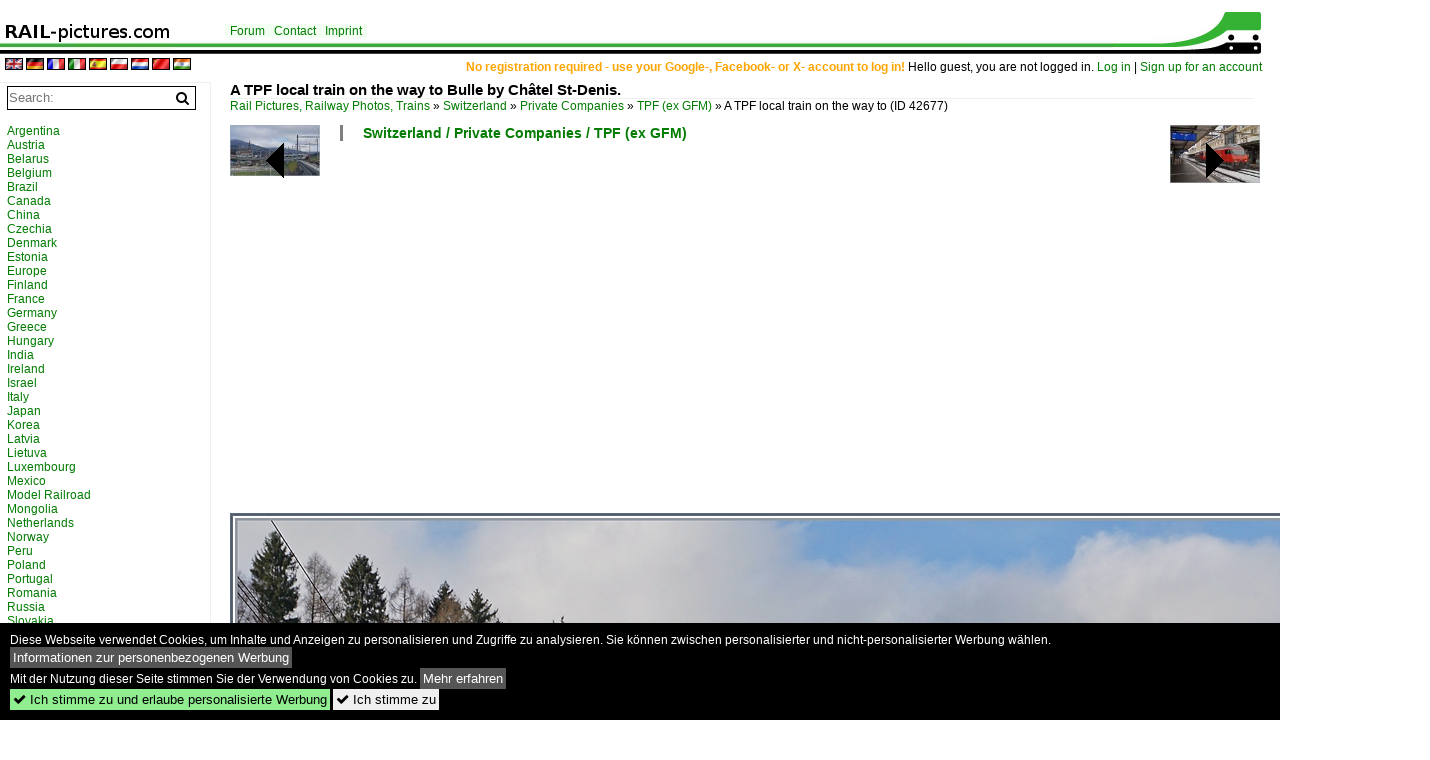

--- FILE ---
content_type: text/html; charset=iso-8859-15
request_url: https://www.rail-pictures.com/bild/switzerland~private-companies~tpf-ex-gfm/42677/a-tpf-local-train-on-the.html
body_size: 7385
content:
<!DOCTYPE html>
<html>
<head>
<link rel="stylesheet" href="//www.bahnbilder.de/css/temp/9129a76cf485747081ab759381a3f5f7.css" />
<link rel="stylesheet" href="/css/bahnbilder.css" />
<title>A TPF local train on the way to Bulle by Ch&#226;tel St-Denis - Rail-pictures.com</title>
<meta http-equiv="Content-Type" content="text/html;charset=ISO-8859-15" />

<style type="text/css">
			a {color:#057D05;}
body, #weiterebilderaccordion h3 {background-color:#FFFFFF;}
.custombackground {background-color:rgba(255,255,255,0.89) !important;}
</style><link rel="canonical" href="/bild/switzerland~private-companies~tpf-ex-gfm/42677/a-tpf-local-train-on-the.html" /><meta property="og:image" content="https://www.rail-pictures.com//1200/a-tpf-local-train-on-42677.jpg" /><meta name="description" content=". 

28.12.2019. Foto, 15.01.2021 1200x884 Pixel, Stefan Wohlfahrt" />


<script async src="//pagead2.googlesyndication.com/pagead/js/adsbygoogle.js"></script>
<script>(adsbygoogle=window.adsbygoogle||[]).requestNonPersonalizedAds=1;</script>

</head>
<body>
	<div class="top_div"></div>
            <img src="/img/rail-pictures.com.line.jpg" class="top_image_line" style="" alt="" title="" />
                <img class="top_image_logo" src="/img/rail-pictures.com.jpg" alt="rail-pictures.com" title="rail-pictures.com" />
    	<a href="/" class="top_image_schrift"><img src="/img/rail-pictures.com.schrift.jpg" style="border:0;" alt="rail-pictures.com" title="rail-pictures.com" /></a>
    
    <div class="topmenu_right" style="top:60px;">
        <span style="color:orange;font-weight:bold;">No registration required - use your Google-, Facebook- or X- account to log in!</span> Hello guest, you are not logged in. <a href="/?name=Einloggen" style="font-size: 11 px;">Log in</a> | <a href="/?name=Name_registrieren" style="font-size: 11 px;">Sign up for an account</a>&nbsp;	</div>

    	<div class="topmenu" style="left:225px;">
        <a href="/name/forum.html">Forum</a>&nbsp;&nbsp;
    <a href="/?name=e-mail" rel="nofollow">Contact</a>&nbsp;&nbsp;    	<a href="/name/Impressum.html" rel="nofollow">Imprint</a>

	</div>
    

<div style="" id="inhalt" >
<div class="topmenu_language"><a rel="nofollow" href="//www.rail-pictures.com/?rewrite=name/einzelbild/number/42677/kategorie/switzerland~private-companies~tpf-ex-gfm.html&lang=en"><img src="//www.bahnbilder.de/img/flags/en.gif" alt="English" title="English" border="0" /></a>&nbsp;<a rel="nofollow" href="//www.rail-pictures.com/?rewrite=name/einzelbild/number/42677/kategorie/switzerland~private-companies~tpf-ex-gfm.html&lang=de"><img src="//www.bahnbilder.de/img/flags/de.gif" alt="German" title="German" border="0" /></a>&nbsp;<a rel="nofollow" href="//www.rail-pictures.com/?rewrite=name/einzelbild/number/42677/kategorie/switzerland~private-companies~tpf-ex-gfm.html&lang=fr"><img src="//www.bahnbilder.de/img/flags/fr.gif" alt="French" title="French" border="0" /></a>&nbsp;<a rel="nofollow" href="//www.rail-pictures.com/?rewrite=name/einzelbild/number/42677/kategorie/switzerland~private-companies~tpf-ex-gfm.html&lang=it"><img src="//www.bahnbilder.de/img/flags/it.gif" alt="Italian" title="Italian" border="0" /></a>&nbsp;<a rel="nofollow" href="//www.rail-pictures.com/?rewrite=name/einzelbild/number/42677/kategorie/switzerland~private-companies~tpf-ex-gfm.html&lang=es"><img src="//www.bahnbilder.de/img/flags/es.gif" alt="Spanish" title="Spanish" border="0" /></a>&nbsp;<a rel="nofollow" href="//www.rail-pictures.com/?rewrite=name/einzelbild/number/42677/kategorie/switzerland~private-companies~tpf-ex-gfm.html&lang=pl"><img src="//www.bahnbilder.de/img/flags/pl.gif" alt="Polish" title="Polish" border="0" /></a>&nbsp;<a rel="nofollow" href="//www.rail-pictures.com/?rewrite=name/einzelbild/number/42677/kategorie/switzerland~private-companies~tpf-ex-gfm.html&lang=nl"><img src="//www.bahnbilder.de/img/flags/nl.gif" alt="Dutch" title="Dutch" border="0" /></a>&nbsp;<a rel="nofollow" href="www.rail-pictures.com/?rewrite=name/einzelbild/number/42677/kategorie/switzerland~private-companies~tpf-ex-gfm.html&lang=zh"><img src="//www.bahnbilder.de/img/flags/cn.gif" alt="Mandarin / Chinese" title="Mandarin / Chinese" border="0" /></a>&nbsp;<a rel="nofollow" href="www.rail-pictures.com/?rewrite=name/einzelbild/number/42677/kategorie/switzerland~private-companies~tpf-ex-gfm.html&lang=hi"><img src="//www.bahnbilder.de/img/flags/in.gif" alt="Indian" title="Indian" border="0" /></a>&nbsp;</div>
<!--hauptinhalt_start-->
<script async src="//www.bahnbilder.de/js/jquery-1.12.4.min.js"></script><script async src="//www.bahnbilder.de/js/jquery-ui-1.12.1.custom.min.js"></script><script type="text/javascript">function codewendt_load_async94915344() {        var a = document.createElement('link');a.rel = 'stylesheet';a.href = '//www.bahnbilder.de/js/jquery-ui-1.12.1.custom/jquery-ui.min.css';a.type = 'text/css';        var b = document.getElementsByTagName('link')[0];        b.parentNode.insertBefore(a, b);    }window.addEventListener('load', codewendt_load_async94915344, false);</script><script type="text/javascript">if(typeof bahnbilder_has_jquery != "function") { function bahnbilder_has_jquery() {try{ var test=$("body");return true } catch(e) {return false;}}}</script><h3 class="atitle">A TPF local train on the way to Bulle by Ch&#226;tel St-Denis.</h3>
<div class="breadcrumb"><a href="/" itemprop="url"><span itemprop="title">Rail Pictures, Railway Photos, Trains</span></a> &raquo; <div itemscope itemtype="http://data-vocabulary.org/Breadcrumb" class="crumb w3-show-inline-block"><a href="/name/country/Switzerland.html" itemprop="url"><span itemprop="title">Switzerland</span></a></div> &raquo; <div itemscope itemtype="http://data-vocabulary.org/Breadcrumb" class="crumb w3-show-inline-block"><a href="/name/country/Switzerland/hierarchie2/Private-companies.html" itemprop="url"><span itemprop="title">Private Companies</span></a></div> &raquo; <div itemscope itemtype="http://data-vocabulary.org/Breadcrumb" class="crumb w3-show-inline-block"><a href="/name/gallery/switzerland~private-companies~tpf-ex-gfm.html" itemprop="url"><span itemprop="title">TPF (ex GFM)</span></a></div> &raquo; <div itemscope itemtype="http://data-vocabulary.org/Breadcrumb" class="crumb w3-show-inline-block"><span itemprop="title">A TPF local train on the way to </span></div></div> (ID 42677)

<div class="a1024 a1200">
	<div class="einzelbildookategoriendiv">
		<div class="einzelbildoonext"><a href="/bild/Switzerland~Electric+locomotives~Re+460/42678/the-sbb-re-460-070-6-and.html"><div class="thumb thumb_with_text"><div id="einzelbildoonextarrow"></div><img src="/bilder/thumbs/switzerland--electric-locomotives--re-460-42678.jpg" alt="The SBB Re 460 070-6 and 045-8 on the way form Geneva to Brig by his stop in Lausanne." title="The SBB Re 460 070-6 and 045-8 on the way form Geneva to Brig by his stop in Lausanne."  /></div></a></div>
		<div class="einzelbildooprevious"><a href="/bild/switzerland~private-companies~tpf-ex-gfm/42676/a-tpf-local-train-on-the.html"><div class="thumb thumb_with_text"><div id="einzelbildoopreviousarrow"></div><img src="/bilder/thumbs/switzerland--private-companies--tpf-ex-gfm-42676.jpg" alt="A TPF local train on the way to Bulle is arriving at Ch&#226;tel St-Denis." title="A TPF local train on the way to Bulle is arriving at Ch&#226;tel St-Denis."  /></div></a></div>
		<div class="einzelbildootextkat">
			<ul class="additionallinks"><li><a href="/name/gallery/switzerland~private-companies~tpf-ex-gfm.html" title="Switzerland / Private Companies / TPF (ex GFM)">Switzerland / Private Companies / TPF (ex GFM)</a></li></ul><ul class="additionallinks"><li></li></ul>			<ul class="additionallinks"><li></li></ul>
		</div>
	</div>
	<br />
</div>

<div class="clearboth werbekasten">
	
<!-- Einzelbild oben Responsive Old Design -->
<ins class="adsbygoogle"
     style="display:block"
     data-ad-client="ca-pub-0849868549783210"
     data-ad-slot="4360167634"
     data-ad-format="auto"></ins>
<script>
(adsbygoogle = window.adsbygoogle || []).push({});
</script></div><br /><br />

<div class="bildcontainer">
				
	<img src="/1200/a-tpf-local-train-on-42677.jpg" width="1200" height="884" alt="A TPF local train on the way to Bulle by Ch&#226;tel St-Denis. 

28.12.2019" title="A TPF local train on the way to Bulle by Ch&#226;tel St-Denis. 

28.12.2019" id="hauptbild" />
        	
	<p class="beschreibung">A TPF local train on the way to Bulle by Ch&#226;tel St-Denis. <br />
<br />
28.12.2019</p>
	<p><strong><a href="/name/profil/fotograf_id/292.html">Stefan Wohlfahrt</a></strong> <a href="http://klein-aber-fein---imagination.startbilder.de/">http://klein-aber-fein---imagination.startbilder.de/</a> <span class="grau">15.01.2021, 239 Calls,  0 Comments</span></p>
	<p class="grau">EXIF: <a href="/name/galerie/hersteller/sony/kamera/ILCA-77M2.html">SONY ILCA-77M2</a>, Date 2019:12:28 12:14:52, Exposure time: 1/640, Blend: 63/10, ISO160, Focal length: 300/10</p>
	<p>
<!-- Einzelbild LB unten responsive -->
<ins class="adsbygoogle"
     style="display:block"
     data-ad-client="ca-pub-0849868549783210"
     data-ad-slot="4546013098"
     data-ad-format="link"></ins>
<script>
(adsbygoogle = window.adsbygoogle || []).push({});
</script></p>
</div>


<div class="a1024 thumblinkarray a1200">
	<div class="thumblinkarray w3-padding a728"><div id="railpictures-42675" class="thumblink" style="margin-right:46px;"><a href="/bild/switzerland~private-companies~tpf-ex-gfm/42675/a-tpf-local-train-on-the.html"><img src="/bilder/thumbs/switzerland--private-companies--tpf-ex-gfm-42675.jpg" alt="A TPF local train on the way to Pal&#233;ziex at the Ch&#226;tel St-Denis Railway Station." title="A TPF local train on the way to Pal&#233;ziex at the Ch&#226;tel St-Denis Railway Station." width="105" height="70" /></a></div><div id="railpictures-42676" class="thumblink" style="margin-right:46px;"><a href="/bild/switzerland~private-companies~tpf-ex-gfm/42676/a-tpf-local-train-on-the.html"><img src="/bilder/thumbs/switzerland--private-companies--tpf-ex-gfm-42676.jpg" alt="A TPF local train on the way to Bulle is arriving at Ch&#226;tel St-Denis." title="A TPF local train on the way to Bulle is arriving at Ch&#226;tel St-Denis." width="124" height="70" /></a></div><div id="railpictures-42677" class="thumblink thumblink_active" style="margin-right:46px;"><a href="/bild/switzerland~private-companies~tpf-ex-gfm/42677/a-tpf-local-train-on-the.html"><img src="/bilder/thumbs/switzerland--private-companies--tpf-ex-gfm-42677.jpg" alt="A TPF local train on the way to Bulle by Ch&#226;tel St-Denis." title="A TPF local train on the way to Bulle by Ch&#226;tel St-Denis." width="96" height="70" /></a></div><div id="railpictures-42678" class="thumblink" style="margin-right:46px;"><a href="/bild/Switzerland~Electric+locomotives~Re+460/42678/the-sbb-re-460-070-6-and.html"><img src="/bilder/thumbs/switzerland--electric-locomotives--re-460-42678.jpg" alt="The SBB Re 460 070-6 and 045-8 on the way form Geneva to Brig by his stop in Lausanne." title="The SBB Re 460 070-6 and 045-8 on the way form Geneva to Brig by his stop in Lausanne." width="109" height="70" /></a></div><div id="railpictures-42679" class="thumblink"><a href="/bild/Switzerland~Electric+multiple+units~ETR+610/42679/a-sbb-etr-610-pinocchio-from.html"><img src="/bilder/thumbs/switzerland--electric-multiple-units--etr-610-42679.jpg" alt="A SBB ETR 610 (Pinocchio) from Lausanne to Brig and the SBB RABe 511 019 from Annemasse to St-Maurice in Lausanne." title="A SBB ETR 610 (Pinocchio) from Lausanne to Brig and the SBB RABe 511 019 from Annemasse to St-Maurice in Lausanne." width="105" height="70" /></a></div></div>    	<div class="clearboth werbekasten"></div>
</div>

<div class="a1024 a1200 clearboth einzelbild_aktionen">
	<div id="einzelbild_likes"><div id="likeliste42677"></div></div>
	<div id="einzelbild_kommentaranzahl_neu"><span class="einzelbild_kommentarzahl">0</span> Comments, <a href="/name/kommentare.html">All comments</a></div>
	<a class="w3-button w3-khaki" rel="nofollow" onclick="try{$.ajax({url:'/?name=einloggen&template_file=index_leer.html&comment_id=42677&backto=%2Fbild%2Fswitzerland%7Eprivate-companies%7Etpf-ex-gfm%2F42677%2Fa-tpf-local-train-on-the.html%23tocomment42677',success: function(data) {$('#commentlogin33370').html(data);}});}catch(e){kklicked=this;if(typeof bahnbilder_load_jquery == 'function') bahnbilder_load_jquery();window.setTimeout('kklicked.click();',300);}return false;" href="/?name=einloggen&comment_id=42677&backto=%2Fbild%2Fswitzerland%7Eprivate-companies%7Etpf-ex-gfm%2F42677%2Fa-tpf-local-train-on-the.html%23tocomment42677"><strong>Write a comment</strong></a><div id="commentlogin33370" style="margin:20px;"></div>	
	<div id="einzelbildkommentare"><!--einzelbildkommentare_anfang--><!--einzelbildkommentare_ende--></div>
	<div class="bildvorschau" id="bild56477">
	<a href="/bild/switzerland~electric-multiple-units~560-rbde-4-4/56477/tpf-560-241-calls-at-romont.html" ><img src="/bilder/thumbs/switzerland--electric-multiple-units--560-rbde-44-56477.jpg" width="150" alt="TPF 560 241 calls at Romont on 1 January 2026." title="TPF 560 241 calls at Romont on 1 January 2026." /></a>
	<div class="bildinfo" style="min-height:100px;">
		<div style="min-height:60px;">
			<strong>TPF 560 241 calls at Romont on 1 January 2026.</strong> <a class="klein awesome grau" href="/1200/tpf-560-241-calls-at-56477.jpg" target="_blank" title="TPF 560 241 calls at Romont on 1 January 2026.">&#xf08e;</a>			<br />
			<a href="/name/profil/fotograf_id/35173.html">Leonardus Schrijvers</a>		</div>
		<br />
		<div class="bildzusatzinfo">
			<span class="klein"><a href="/name/gallery/switzerland~electric-multiple-units~560-rbde-4-4.html" title="560 (RBDe 4/4)">Switzerland / Electric multiple units / 560 (RBDe 4/4)</a>, <a href="/name/gallery/switzerland~private-companies~tpf-ex-gfm.html" title="TPF (ex GFM)">Switzerland / Private Companies / TPF (ex GFM)</a></span>
			<p class="klein">
			<span class="awesome" title="10 Calls">&#xf06e;</span> 10 
			 			<span class="grau">
				1200x800 Px, 16.01.2026							</span>
						</p>
		</div>
	</div>
</div>
<div class="bildvorschau" id="bild56266">
	<a href="/bild/switzerland~private-companies~tpf-ex-gfm/56266/a-tpf-narrow-gauge-train-arrives-at.html" ><img src="/bilder/thumbs/switzerland--private-companies--tpf-ex-gfm-56266.jpg" width="150" alt="A TPF narrow-gauge train arrives at its destination, Broc Fabrique, from Bulle.

Note: A few days after this photo was taken, the line was closed and converted to standard gauge.

April 3, 2021" title="A TPF narrow-gauge train arrives at its destination, Broc Fabrique, from Bulle.

Note: A few days after this photo was taken, the line was closed and converted to standard gauge.

April 3, 2021" /></a>
	<div class="bildinfo" style="min-height:100px;">
		<div style="min-height:60px;">
			<strong>A TPF narrow-gauge train arrives at its destination, Broc Fabrique, from Bulle.

Note: A few days after this photo was taken, the line was closed and converted to standard gauge.

April 3, 2021</strong> <a class="klein awesome grau" href="/1200/a-tpf-narrow-gauge-train-arrives-56266.jpg" target="_blank" title="A TPF narrow-gauge train arrives at its destination, Broc Fabrique, from Bulle.">&#xf08e;</a>			<br />
			<a href="/name/profil/fotograf_id/292.html">Stefan Wohlfahrt</a>		</div>
		<br />
		<div class="bildzusatzinfo">
			<span class="klein"><a href="/name/gallery/switzerland~private-companies~tpf-ex-gfm.html" title="TPF (ex GFM)">Switzerland / Private Companies / TPF (ex GFM)</a></span>
			<p class="klein">
			<span class="awesome" title="39 Calls">&#xf06e;</span> 39 
			 			<span class="grau">
				1200x797 Px, 17.12.2025							</span>
						</p>
		</div>
	</div>
</div>
<div class="bildvorschau" id="bild56265">
	<a href="/bild/switzerland~private-companies~tpf-ex-gfm/56265/following-the-previous-image-showing-one.html" ><img src="/bilder/thumbs/switzerland--private-companies--tpf-ex-gfm-56265.jpg" width="150" alt="Following the previous image showing one of the last TPF narrow-gauge trains arriving at Broc Fabrique, this image presents one of the first standard-gauge trains arriving at Broc Fabrique after the railway line's reconstruction and conversion to standard gauge.

August 24, 2023" title="Following the previous image showing one of the last TPF narrow-gauge trains arriving at Broc Fabrique, this image presents one of the first standard-gauge trains arriving at Broc Fabrique after the railway line's reconstruction and conversion to standard gauge.

August 24, 2023" /></a>
	<div class="bildinfo" style="min-height:100px;">
		<div style="min-height:60px;">
			<strong>Following the previous image showing one of the last TPF narrow-gauge trains arriving at Broc Fabrique, this image presents one of the first standard-gauge trains arriving at Broc Fabrique after the railway line's reconstruction and conversion to standard gauge.

August 24, 2023</strong> <a class="klein awesome grau" href="/1200/following-the-previous-image-showing-56265.jpg" target="_blank" title="Following the previous image showing one of the last TPF narrow-gauge trains arriving at Broc Fabrique, this image presents one of the first standard-gauge trains arriving at Broc Fabrique after the">&#xf08e;</a>			<br />
			<a href="/name/profil/fotograf_id/292.html">Stefan Wohlfahrt</a>		</div>
		<br />
		<div class="bildzusatzinfo">
			<span class="klein"><a href="/name/gallery/switzerland~private-companies~tpf-ex-gfm.html" title="TPF (ex GFM)">Switzerland / Private Companies / TPF (ex GFM)</a></span>
			<p class="klein">
			<span class="awesome" title="39 Calls">&#xf06e;</span> 39 
			 			<span class="grau">
				1200x785 Px, 17.12.2025							</span>
						</p>
		</div>
	</div>
</div>
<div class="bildvorschau" id="bild56093">
	<a href="/bild/switzerland~private-companies~tpf-ex-gfm/56093/a-railcar-with-a-matching-control.html" ><img src="/bilder/thumbs/switzerland--private-companies--tpf-ex-gfm-56093.jpg" width="150" alt="A railcar with a matching control car, no longer needed by TPF, serves as a reserve vehicle for CJ.

The photo was taken in Bonfol.

November 3, 2025" title="A railcar with a matching control car, no longer needed by TPF, serves as a reserve vehicle for CJ.

The photo was taken in Bonfol.

November 3, 2025" /></a>
	<div class="bildinfo" style="min-height:100px;">
		<div style="min-height:60px;">
			<strong>A railcar with a matching control car, no longer needed by TPF, serves as a reserve vehicle for CJ.

The photo was taken in Bonfol.

November 3, 2025</strong> <a class="klein awesome grau" href="/1200/a-railcar-with-a-matching-56093.jpg" target="_blank" title="A railcar with a matching control car, no longer needed by TPF, serves as a reserve vehicle for CJ.">&#xf08e;</a>			<br />
			<a href="/name/profil/fotograf_id/292.html">Stefan Wohlfahrt</a>		</div>
		<br />
		<div class="bildzusatzinfo">
			<span class="klein"><a href="/name/gallery/switzerland~private-companies~tpf-ex-gfm.html" title="TPF (ex GFM)">Switzerland / Private Companies / TPF (ex GFM)</a></span>
			<p class="klein">
			<span class="awesome" title="41 Calls">&#xf06e;</span> 41 
			 			<span class="grau">
				1200x771 Px, 23.11.2025							</span>
						</p>
		</div>
	</div>
</div>

	<div id="weiterebilderaccordion">
		<h3><a href="/name/gallery/switzerland~private-companies~tpf-ex-gfm.html">More images from "Switzerland / Private Companies / TPF (ex GFM)"</a></h3><div class="thumblinkarray w3-padding a1200"><div id="railpictures-42676" class="thumblink" style="margin-right:6px;"><a href="/bild/switzerland~private-companies~tpf-ex-gfm/42676/a-tpf-local-train-on-the.html"><img src="/bilder/thumbs/switzerland--private-companies--tpf-ex-gfm-42676.jpg" alt="A TPF local train on the way to Bulle is arriving at Ch&#226;tel St-Denis." title="A TPF local train on the way to Bulle is arriving at Ch&#226;tel St-Denis." width="159" height="90" /></a></div><div id="railpictures-42675" class="thumblink" style="margin-right:6px;"><a href="/bild/switzerland~private-companies~tpf-ex-gfm/42675/a-tpf-local-train-on-the.html"><img src="/bilder/thumbs/switzerland--private-companies--tpf-ex-gfm-42675.jpg" alt="A TPF local train on the way to Pal&#233;ziex at the Ch&#226;tel St-Denis Railway Station." title="A TPF local train on the way to Pal&#233;ziex at the Ch&#226;tel St-Denis Railway Station." width="134" height="90" /></a></div><div id="railpictures-42674" class="thumblink" style="margin-right:6px;"><a href="/bild/switzerland~private-companies~tpf-ex-gfm/42674/a-tpf-local-train-on-the.html"><img src="/bilder/thumbs/switzerland--private-companies--tpf-ex-gfm-42674.jpg" alt="A TPF local train on the way to Pal&#233;ziex at the Ch&#226;tel St-Denis Railway Station." title="A TPF local train on the way to Pal&#233;ziex at the Ch&#226;tel St-Denis Railway Station." width="139" height="90" /></a></div><div id="railpictures-42640" class="thumblink" style="margin-right:6px;"><a href="/bild/switzerland~private-companies~tpf-ex-gfm/42640/on-a-verry-cold-moring--15176.html"><img src="/bilder/thumbs/switzerland--private-companies--tpf-ex-gfm-42640.jpg" alt="On a verry cold moring (-15&#176;) runs at TPF local servie by Nerivue from Montbovon to Bulle." title="On a verry cold moring (-15&#176;) runs at TPF local servie by Nerivue from Montbovon to Bulle." width="123" height="90" /></a></div><div id="railpictures-42639" class="thumblink" style="margin-right:6px;"><a href="/bild/switzerland~private-companies~tpf-ex-gfm/42639/the-tpf-surf-abe-24-b.html"><img src="/bilder/thumbs/switzerland--private-companies--tpf-ex-gfm-42639.jpg" alt="The TPF SURF ABe 2/4 B Be 2/4 101 and 104 in Ch&#226;tel St-Denis." title="The TPF SURF ABe 2/4 B Be 2/4 101 and 104 in Ch&#226;tel St-Denis." width="125" height="90" /></a></div><div id="railpictures-42613" class="thumblink" style="margin-right:6px;"><a href="/bild/switzerland~private-companies~tpf-ex-gfm/42613/the-tpf-local-train-with-the.html"><img src="/bilder/thumbs/switzerland--private-companies--tpf-ex-gfm-42613.jpg" alt="The TPF local train with the Be 4/4 121, B 207, B209 and ABt 221 by Lessoc on the way to Montbovon." title="The TPF local train with the Be 4/4 121, B 207, B209 and ABt 221 by Lessoc on the way to Montbovon." width="133" height="90" /></a></div><div id="railpictures-42505" class="thumblink" style="margin-right:6px;"><a href="/bild/switzerland~private-companies~tpf-ex-gfm/42505/the-tpf-local-train-with-the.html"><img src="/bilder/thumbs/switzerland--private-companies--tpf-ex-gfm-42505.jpg" alt="The TPF local train with the Be 4/4 121, B 207, B209 and ABt 221 by Lessoc on the way to Bulle     26.11.2020" title="The TPF local train with the Be 4/4 121, B 207, B209 and ABt 221 by Lessoc on the way to Bulle     26.11.2020" width="137" height="90" /></a></div><div id="railpictures-42504" class="thumblink" style="margin-right:6px;"><a href="/bild/switzerland~private-companies~tpf-ex-gfm/42504/a-tpf-surf-is-the-local.html"><img src="/bilder/thumbs/switzerland--private-companies--tpf-ex-gfm-42504.jpg" alt="A TPF SURF is the local train on the way to Montbovon by Lessoc." title="A TPF SURF is the local train on the way to Montbovon by Lessoc." width="68" height="90" /></a></div><div id="railpictures-42442" class="thumblink" style="margin-left:6px;"><a href="/bild/switzerland~private-companies~tpf-ex-gfm/42442/a-tpf-surf-local-train-service.html"><img src="/bilder/thumbs/switzerland--private-companies--tpf-ex-gfm-42442.jpg" alt="A TPF SURF local train service to Montbovon by Lessoc." title="A TPF SURF local train service to Montbovon by Lessoc." width="123" height="90" /></a></div><div id="railpictures-42337" class="thumblink" style="margin-right:8px;"><a href="/bild/switzerland~private-companies~tpf-ex-gfm/42337/the-tpf-local-train-with-the.html"><img src="/bilder/thumbs/switzerland--private-companies--tpf-ex-gfm-42337.jpg" alt="The TPF local train with the Be 4/4 121, B 207, B209 and ABt 221 by Lessoc on the way to Montbovon." title="The TPF local train with the Be 4/4 121, B 207, B209 and ABt 221 by Lessoc on the way to Montbovon." width="118" height="90" /></a></div><div id="railpictures-42335" class="thumblink" style="margin-right:8px;"><a href="/bild/switzerland~private-companies~tpf-ex-gfm/42335/the-tpf-local-train-with-the.html"><img src="/bilder/thumbs/switzerland--private-companies--tpf-ex-gfm-42335.jpg" alt="The TPF local train with the Be 4/4 121, B 207, B209 and ABt 221 is waiting in Montbovon to is departure to Bulle." title="The TPF local train with the Be 4/4 121, B 207, B209 and ABt 221 is waiting in Montbovon to is departure to Bulle." width="132" height="90" /></a></div><div id="railpictures-42334" class="thumblink" style="margin-right:8px;"><a href="/bild/switzerland~private-companies~tpf-ex-gfm/42334/the-tpf-local-train-with-the.html"><img src="/bilder/thumbs/switzerland--private-companies--tpf-ex-gfm-42334.jpg" alt="The TPF local train with the Be 4/4 121, B 207, B209 and ABt 221 is waiting in Montbovon to is departure to Bulle." title="The TPF local train with the Be 4/4 121, B 207, B209 and ABt 221 is waiting in Montbovon to is departure to Bulle." width="134" height="90" /></a></div><div id="railpictures-42333" class="thumblink" style="margin-right:8px;"><a href="/bild/switzerland~private-companies~tpf-ex-gfm/42333/the-tpf-local-train-with-the.html"><img src="/bilder/thumbs/switzerland--private-companies--tpf-ex-gfm-42333.jpg" alt="The TPF local train with the Be 4/4 121, B 207, B209 and ABt 221 on the way to Bulle in the streets of Montbovon." title="The TPF local train with the Be 4/4 121, B 207, B209 and ABt 221 on the way to Bulle in the streets of Montbovon." width="67" height="90" /></a></div><div id="railpictures-42236" class="thumblink" style="margin-right:8px;"><a href="/bild/switzerland~private-companies~tpf-ex-gfm/42236/the-tpf-be-44-121-with.html"><img src="/bilder/thumbs/switzerland--private-companies--tpf-ex-gfm-42236.jpg" alt="The TPF Be 4/4 121 with a local service from Broc Fabrique to Bulle by his stop in Broc Village." title="The TPF Be 4/4 121 with a local service from Broc Fabrique to Bulle by his stop in Broc Village." width="137" height="90" /></a></div><div id="railpictures-42235" class="thumblink" style="margin-right:8px;"><a href="/bild/switzerland~private-companies~tpf-ex-gfm/42235/the-tpf-be-44-121-with.html"><img src="/bilder/thumbs/switzerland--private-companies--tpf-ex-gfm-42235.jpg" alt="The TPF Be 4/4 121 with a local service on the way to Bulle in Broc Village." title="The TPF Be 4/4 121 with a local service on the way to Bulle in Broc Village." width="129" height="90" /></a></div><div id="railpictures-42136" class="thumblink" style="margin-right:8px;"><a href="/bild/switzerland~private-companies~tpf-ex-gfm/42136/the-tpf-surf-be-24babe-44.html"><img src="/bilder/thumbs/switzerland--private-companies--tpf-ex-gfm-42136.jpg" alt="The TPF SURF Be 2/4|B|ABe 4/4 102 in the new Ch&#226;tel St-Denis Station." title="The TPF SURF Be 2/4|B|ABe 4/4 102 in the new Ch&#226;tel St-Denis Station." width="132" height="90" /></a></div><div id="railpictures-41794" class="thumblink" style="margin-right:8px;"><a href="/bild/switzerland~private-companies~tpf-ex-gfm/41794/the-tpf-surf-be-24-.html"><img src="/bilder/thumbs/switzerland--private-companies--tpf-ex-gfm-41794.jpg" alt="The TPF SURF Be 2/4 | B | Abe 2/4 101 on the way to Bulle by his stop in Vaulruz Sud." title="The TPF SURF Be 2/4 | B | Abe 2/4 101 on the way to Bulle by his stop in Vaulruz Sud." width="142" height="90" /></a></div><div id="railpictures-41746" class="thumblink" style="margin-left:4px;"><a href="/bild/switzerland~private-companies~tpf-ex-gfm/41746/a-tpf-local-service-on-the.html"><img src="/bilder/thumbs/switzerland--private-companies--tpf-ex-gfm-41746.jpg" alt="A TPF local service on the way to Bulle between Ch&#226;tel St-Denis and Semsales." title="A TPF local service on the way to Bulle between Ch&#226;tel St-Denis and Semsales." width="136" height="90" /></a></div></div>					</div>
</div>

<div class="einzelbildootextkat">
	<ul class="additionallinks"><li></li></ul>	</div>

<script>
function bild42677onload() {
	$( "#weiterebilderaccordion" ).accordion({
		collapsible: true,
		heightStyle: "content",
		active: $( "#weiterebilderaccordion h3" ).length-1
	});
	$( "#weiterebilderaccordion h3 a" ).css("color","#057D05");
	$( "#weiterebilderaccordion h3 a").prepend('<div style="float:right;" onclick="document.location.href=$(this).parent().attr(\'href\');">to the gallery</div>');
};

window.addEventListener("load", bild42677onload, false);

</script>

<div class="werbekasten">
<!-- Einzelbild unten 1024 -->
<ins class="adsbygoogle"
     style="display:inline-block;width:1024px;height:280px"
     data-ad-client="ca-pub-0849868549783210"
     data-ad-slot="8747935497"></ins>
<script>
(adsbygoogle = window.adsbygoogle || []).push({});
</script></div>


<!--hauptinhalt_ende--></div>
<div id="inhalt_navi" data-ad-format="none"><form action="/"><input type="hidden" name="name" value="galerie">
    	<input type="hidden" name="kategorie" value="suchen">
    	<nobr><input type="text" name="suchbegriff" placeholder="Search:" class="suchinput" value="" /><input type="submit" class="suchsubmit awesome" value="&#xf002;" title="Search"></nobr><br>
</form>
 <br /><!-- google_ad_section_start(weight=ignore) --><div class="navi"><div class="navi_line"><a href="/name/bilder/hierarchie1/Argentina.html">Argentina</a></div><div class="navi_line"><a href="/name/bilder/hierarchie1/Austria.html">Austria</a></div><div class="navi_line"><a href="/name/bilder/hierarchie1/Belarus.html">Belarus</a></div><div class="navi_line"><a href="/name/bilder/hierarchie1/Belgium.html">Belgium</a></div><div class="navi_line"><a href="/name/bilder/hierarchie1/Brazil.html">Brazil</a></div><div class="navi_line"><a href="/name/bilder/hierarchie1/Canada.html">Canada</a></div><div class="navi_line"><a href="/name/bilder/hierarchie1/China.html">China</a></div><div class="navi_line"><a href="/name/bilder/hierarchie1/Czechia.html">Czechia</a></div><div class="navi_line"><a href="/name/bilder/hierarchie1/Denmark.html">Denmark</a></div><div class="navi_line"><a href="/name/bilder/hierarchie1/Estonia.html">Estonia</a></div><div class="navi_line"><a href="/name/bilder/hierarchie1/Europe.html">Europe</a></div><div class="navi_line"><a href="/name/bilder/hierarchie1/Finland.html">Finland</a></div><div class="navi_line"><a href="/name/bilder/hierarchie1/France.html">France</a></div><div class="navi_line"><a href="/name/bilder/hierarchie1/Germany.html">Germany</a></div><div class="navi_line"><a href="/name/bilder/hierarchie1/Greece.html">Greece</a></div><div class="navi_line"><a href="/name/bilder/hierarchie1/Hungary.html">Hungary</a></div><div class="navi_line"><a href="/name/bilder/hierarchie1/India.html">India</a></div><div class="navi_line"><a href="/name/bilder/hierarchie1/Ireland.html">Ireland</a></div><div class="navi_line"><a href="/name/bilder/hierarchie1/Israel.html">Israel</a></div><div class="navi_line"><a href="/name/bilder/hierarchie1/Italy.html">Italy</a></div><div class="navi_line"><a href="/name/bilder/hierarchie1/Japan.html">Japan</a></div><div class="navi_line"><a href="/name/bilder/hierarchie1/Korea.html">Korea</a></div><div class="navi_line"><a href="/name/bilder/hierarchie1/Latvia.html">Latvia</a></div><div class="navi_line"><a href="/name/bilder/hierarchie1/Lietuva.html">Lietuva</a></div><div class="navi_line"><a href="/name/bilder/hierarchie1/Luxembourg.html">Luxembourg</a></div><div class="navi_line"><a href="/name/bilder/hierarchie1/Mexico.html">Mexico</a></div><div class="navi_line"><a href="/name/bilder/hierarchie1/Model-railroad.html">Model Railroad</a></div><div class="navi_line"><a href="/name/bilder/hierarchie1/Mongolia.html">Mongolia</a></div><div class="navi_line"><a href="/name/bilder/hierarchie1/Netherlands.html">Netherlands</a></div><div class="navi_line"><a href="/name/bilder/hierarchie1/Norway.html">Norway</a></div><div class="navi_line"><a href="/name/bilder/hierarchie1/Peru.html">Peru</a></div><div class="navi_line"><a href="/name/bilder/hierarchie1/Poland.html">Poland</a></div><div class="navi_line"><a href="/name/bilder/hierarchie1/Portugal.html">Portugal</a></div><div class="navi_line"><a href="/name/bilder/hierarchie1/Romania.html">Romania</a></div><div class="navi_line"><a href="/name/bilder/hierarchie1/Russia.html">Russia</a></div><div class="navi_line"><a href="/name/bilder/hierarchie1/Slovakia.html">Slovakia</a></div><div class="navi_line"><a href="/name/bilder/hierarchie1/Slovenia.html">Slovenia</a></div><div class="navi_line"><a href="/name/bilder/hierarchie1/Spain.html">Spain</a></div><div class="navi_line"><a href="/name/bilder/hierarchie1/Sri-lanka.html">Sri Lanka</a></div><div class="navi_line"><a href="/name/bilder/hierarchie1/Sweden.html">Sweden</a></div><div class="navi_line"><a href="/name/bilder/hierarchie1/Switzerland.html">Switzerland</a></div><div class="navi_line"><a href="/name/bilder/hierarchie1/Ukraine.html">Ukraine</a></div><div class="navi_line"><a href="/name/bilder/hierarchie1/United-kingdom.html">United Kingdom</a></div><div class="navi_line"><a href="/name/bilder/hierarchie1/Usa.html">USA</a></div><div></div></div><br /><div class="navi_line"><a href="/name/galerie/kategorie/Neueste.html">New arrivals</a></div><!-- google_ad_section_end --><div class="navi_line navi_line_break"><a href="/name/dank_an.html" rel="nofollow">Photographers list</a></div><div class="navi_line"><a href="/name/fotostellen.html" rel="nofollow">Photo spots</a></div><div class="navi_line"><a href="/name/zeitachse.html">Timeline</a></div><div class="navi_line navi_line_break"><a href="/name/datenschutz.html" rel="nofollow" class="klein">Privacy Policy</a></div><br /><br /><div id="toplistcounter">
<!--Counter by Toplist100-->
<a href="//www.toplist100.org/statistik.php?counter_id=53117" target="_blank"><img id="toplistcounter53117" src="//www.toplist100.org/counter.php?counter_id=53117&md=31000047ccdb3d388b2f291b2b6e4933" border="0" alt="Statistik" title="Statistik" /></a>
<script language="JavaScript">
function URLEncode(r){for(var e="0123456789ABCDEFGHIJKLMNOPQRSTUVWXYZabcdefghijklmnopqrstuvwxyz-_.!~*'()",a="0123456789ABCDEF",t="",c=0;c<r.length;c++){var n=r.charAt(c);if(" "==n)t+="+";else if(-1!=e.indexOf(n))t+=n;else{var f=n.charCodeAt(0);255<f?t+="+":(t+="%",t+=a.charAt(f>>4&15),t+=a.charAt(15&f))}}return t}
toplisturl=document.getElementById('toplistcounter53117')
toplisturl.src=toplisturl.src+'&referrer='+URLEncode(document.referrer)+'&url='+URLEncode(document.location.href);

</script>
<!--Counter Ende-->
    </div>
    
<!-- LBU -->
<ins class="adsbygoogle"
     style="display:inline-block;width:200px;height:90px"
     data-ad-client="ca-pub-0849868549783210"
     data-ad-slot="8346455091"></ins>
<script>
(adsbygoogle = window.adsbygoogle || []).push({});
</script></div>

<div style="height:100px;">&nbsp;</div>
<div id="cookieaccepter" style="position:fixed;bottom:0px;background-color:black;color:white;width:100%;">
	<div style="margin:10px;">
		Diese Webseite verwendet Cookies, um Inhalte und Anzeigen zu personalisieren und Zugriffe zu analysieren.
		Sie können zwischen personalisierter und nicht-personalisierter Werbung wählen. <button onclick="document.location.href='/name/personalisierte_werbung.html';" style="cursor:pointer;background-color:#555555 !important;border:0;padding:3px;color:#ffffff;">Informationen zur personenbezogenen Werbung</button><br />
		Mit der Nutzung dieser Seite stimmen Sie der Verwendung von Cookies zu. 
		<button onclick="document.location.href='/name/datenschutz.html';" style="cursor:pointer;background-color:#555555 !important;border:0;padding:3px;color:#ffffff;">Mehr erfahren</button>
		<br>
		
		<button onclick="var now = new Date();var time = now.getTime();var expireTime = time + 1000*86400*365;now.setTime(expireTime);document.cookie='cookieconsent_status='+'allow; expires='+now.toGMTString()+'; path=/';document.cookie='cookiesaccepted='+Math.floor(Date.now() / 1000)+'; expires='+now.toGMTString()+'; path=/';document.getElementById('cookieaccepter').style.display='none';" style="display:inline;cursor:pointer;background-color:#90EE90 !important;border:0;padding:3px;"><span class="awesome">&#xf00c;</span> Ich stimme zu und erlaube personalisierte Werbung</button>
		<button onclick="var now = new Date();var time = now.getTime();var expireTime = time + 1000*86400*365;now.setTime(expireTime);document.cookie='cookiesaccepted='+Math.floor(Date.now() / 1000)+'; expires='+now.toGMTString()+'; path=/';document.getElementById('cookieaccepter').style.display='none';" style="display:inline;cursor:pointer;border:0;padding:3px;"><span class="awesome">&#xf00c;</span> Ich stimme zu</button>
	</div>
</div>

<script>
      var xhttp = new XMLHttpRequest();
      xhttp.open("GET", "/ajax.php?service=screenwidth&width="+screen.width, true);
      xhttp.send();</script></body>
</html>


--- FILE ---
content_type: text/html; charset=utf-8
request_url: https://www.google.com/recaptcha/api2/aframe
body_size: 251
content:
<!DOCTYPE HTML><html><head><meta http-equiv="content-type" content="text/html; charset=UTF-8"></head><body><script nonce="AfV0_Lq_YUMR7DQFJ6Jqsg">/** Anti-fraud and anti-abuse applications only. See google.com/recaptcha */ try{var clients={'sodar':'https://pagead2.googlesyndication.com/pagead/sodar?'};window.addEventListener("message",function(a){try{if(a.source===window.parent){var b=JSON.parse(a.data);var c=clients[b['id']];if(c){var d=document.createElement('img');d.src=c+b['params']+'&rc='+(localStorage.getItem("rc::a")?sessionStorage.getItem("rc::b"):"");window.document.body.appendChild(d);sessionStorage.setItem("rc::e",parseInt(sessionStorage.getItem("rc::e")||0)+1);localStorage.setItem("rc::h",'1768730349719');}}}catch(b){}});window.parent.postMessage("_grecaptcha_ready", "*");}catch(b){}</script></body></html>